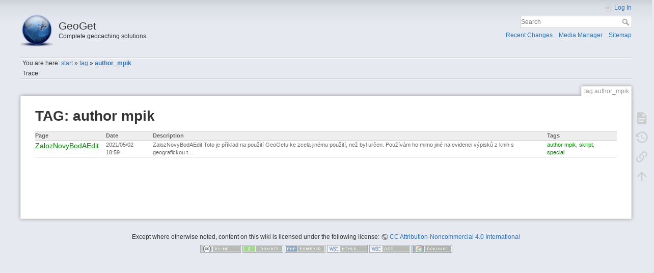

--- FILE ---
content_type: text/html; charset=utf-8
request_url: https://www.geoget.cz/doku.php/tag:author_mpik?do=showtag&tag=author_mpik
body_size: 3895
content:
<!DOCTYPE html>
<html lang="en" dir="ltr" class="no-js">
<head>
    <meta charset="utf-8" />
    <title>tag:author_mpik [GeoGet]</title>
    <script>(function(H){H.className=H.className.replace(/\bno-js\b/,'js')})(document.documentElement)</script>
    <meta name="generator" content="DokuWiki"/>
<meta name="theme-color" content="#008800"/>
<meta name="robots" content="noindex,nofollow"/>
<link rel="search" type="application/opensearchdescription+xml" href="https://www.geoget.cz/lib/exe/opensearch.php" title="GeoGet"/>
<link rel="start" href="https://www.geoget.cz/"/>
<link rel="contents" href="https://www.geoget.cz/doku.php/tag:author_mpik?do=index" title="Sitemap"/>
<link rel="manifest" href="https://www.geoget.cz/lib/exe/manifest.php"/>
<link rel="alternate" type="application/rss+xml" title="Recent Changes" href="https://www.geoget.cz/feed.php"/>
<link rel="alternate" type="application/rss+xml" title="Current namespace" href="https://www.geoget.cz/feed.php?mode=list&amp;ns=tag"/>
<link rel="alternate" type="text/html" title="Plain HTML" href="https://www.geoget.cz/doku.php/tag:author_mpik?do=export_xhtml"/>
<link rel="alternate" type="text/plain" title="Wiki Markup" href="https://www.geoget.cz/doku.php/tag:author_mpik?do=export_raw"/>
<link rel="stylesheet" href="https://www.geoget.cz/lib/exe/css.php?t=dokuwiki&amp;tseed=df30f48cae60be58673d5683e217e93e"/>
<!--[if gte IE 9]><!-->
<script >/*<![CDATA[*/var NS='tag';var JSINFO = {"isadmin":0,"isauth":0,"plugins":{"vshare":{"youtube":"youtube\\.com\/.*[&?]v=([a-z0-9_\\-]+)","vimeo":"vimeo\\.com\\\/(\\d+)","slideshare":"slideshare.*id=(\\d+)","dailymotion":"dailymotion\\.com\/video\/([a-z0-9]+)","archiveorg":"archive\\.org\/(?:embed|details)\/([a-zA-Z0-9_\\-]+)","soundcloud":"soundcloud\\.com\/([\\w-]+\/[\\w-]+)","niconico":"nicovideo\\.jp\/watch\/(sm[0-9]+)","bitchute":"bitchute\\.com\\\/video\\\/([a-zA-Z0-9_\\-]+)","coub":"coub\\.com\\\/view\\\/([a-zA-Z0-9_\\-]+)","odysee":"odysee\\.com\/\\$\/(?:embed|download)\/([-%_?=\/a-zA-Z0-9]+)","youku":"v\\.youku\\.com\/v_show\/id_([0-9A-Za-z=]+)\\.html","bilibili":"bilibili\\.com\\\/video\\\/(BV[0-9A-Za-z]+)","msoffice":"(?:office\\.com.*[&?]videoid=([a-z0-9\\-]+))","msstream":"microsoftstream\\.com\\\/video\\\/([a-f0-9\\-]{36})"}},"id":"tag:author_mpik","namespace":"tag","ACT":"showtag","useHeadingNavigation":0,"useHeadingContent":0};
/*!]]>*/</script>
<script src="https://www.geoget.cz/lib/exe/jquery.php?tseed=f0349b609f9b91a485af8fd8ecd4aea4" defer="defer">/*<![CDATA[*/
/*!]]>*/</script>
<script src="https://www.geoget.cz/lib/exe/js.php?t=dokuwiki&amp;tseed=df30f48cae60be58673d5683e217e93e&amp;lang=en" defer="defer">/*<![CDATA[*/
/*!]]>*/</script>
<!--<![endif]-->
    <meta name="viewport" content="width=device-width,initial-scale=1" />
    <link rel="shortcut icon" href="https://www.geoget.cz/lib/exe/fetch.php/favicon.ico" />
<link rel="apple-touch-icon" href="https://www.geoget.cz/lib/tpl/dokuwiki/images/apple-touch-icon.png" />
    </head>

<body>
    <div id="dokuwiki__site"><div id="dokuwiki__top" class="site dokuwiki mode_showtag tpl_dokuwiki  notFound   hasSidebar">

        
<!-- ********** HEADER ********** -->
<header id="dokuwiki__header"><div class="pad group">

    
    <div class="headings group">
        <ul class="a11y skip">
            <li><a href="#dokuwiki__content">skip to content</a></li>
        </ul>

        <h1 class="logo"><a href="https://www.geoget.cz/doku.php/start"  accesskey="h" title="Home [h]"><img src="https://www.geoget.cz/lib/exe/fetch.php/logo.png" width="48" height="48" alt="" /><span>GeoGet</span></a></h1>
                    <p class="claim">Complete geocaching solutions</p>
            </div>

    <div class="tools group">
        <!-- USER TOOLS -->
                    <div id="dokuwiki__usertools">
                <h3 class="a11y">User Tools</h3>
                <ul>
                    <li class="action login"><a href="https://www.geoget.cz/doku.php/tag:author_mpik?do=login&amp;sectok=" title="Log In" rel="nofollow"><span>Log In</span><svg xmlns="http://www.w3.org/2000/svg" width="24" height="24" viewBox="0 0 24 24"><path d="M10 17.25V14H3v-4h7V6.75L15.25 12 10 17.25M8 2h9a2 2 0 0 1 2 2v16a2 2 0 0 1-2 2H8a2 2 0 0 1-2-2v-4h2v4h9V4H8v4H6V4a2 2 0 0 1 2-2z"/></svg></a></li>                </ul>
            </div>
        
        <!-- SITE TOOLS -->
        <div id="dokuwiki__sitetools">
            <h3 class="a11y">Site Tools</h3>
            <form action="https://www.geoget.cz/doku.php/start" method="get" role="search" class="search doku_form" id="dw__search" accept-charset="utf-8"><input type="hidden" name="do" value="search" /><input type="hidden" name="id" value="tag:author_mpik" /><div class="no"><input name="q" type="text" class="edit" title="[F]" accesskey="f" placeholder="Search" autocomplete="on" id="qsearch__in" value="" /><button value="1" type="submit" title="Search">Search</button><div id="qsearch__out" class="ajax_qsearch JSpopup"></div></div></form>            <div class="mobileTools">
                <form action="https://www.geoget.cz/doku.php" method="get" accept-charset="utf-8"><div class="no"><input type="hidden" name="id" value="tag:author_mpik" /><select name="do" class="edit quickselect" title="Tools"><option value="">Tools</option><optgroup label="Page Tools"><option value="">Show page</option><option value="revisions">Old revisions</option><option value="backlink">Backlinks</option></optgroup><optgroup label="Site Tools"><option value="recent">Recent Changes</option><option value="media">Media Manager</option><option value="index">Sitemap</option></optgroup><optgroup label="User Tools"><option value="login">Log In</option></optgroup></select><button type="submit">&gt;</button></div></form>            </div>
            <ul>
                <li class="action recent"><a href="https://www.geoget.cz/doku.php/tag:author_mpik?do=recent" title="Recent Changes [r]" rel="nofollow" accesskey="r">Recent Changes</a></li><li class="action media"><a href="https://www.geoget.cz/doku.php/tag:author_mpik?do=media&amp;ns=tag" title="Media Manager" rel="nofollow">Media Manager</a></li><li class="action index"><a href="https://www.geoget.cz/doku.php/tag:author_mpik?do=index" title="Sitemap [x]" rel="nofollow" accesskey="x">Sitemap</a></li>            </ul>
        </div>

    </div>

    <!-- BREADCRUMBS -->
            <div class="breadcrumbs">
                            <div class="youarehere"><span class="bchead">You are here: </span><span class="home"><bdi><a href="https://www.geoget.cz/doku.php/start" class="wikilink1" title="start" data-wiki-id="start">start</a></bdi></span> » <bdi><a href="https://www.geoget.cz/doku.php/tag:start" class="wikilink2" title="tag:start" rel="nofollow" data-wiki-id="tag:start">tag</a></bdi> » <bdi><a href="https://www.geoget.cz/doku.php/tag:author_mpik" class="wikilink2" title="tag:author_mpik" rel="nofollow" data-wiki-id="tag:author_mpik">author_mpik</a></bdi></div>
                                        <div class="trace"><span class="bchead">Trace:</span></div>
                    </div>
    
    <hr class="a11y" />
</div></header><!-- /header -->

        <div class="wrapper group">

            
            <!-- ********** CONTENT ********** -->
            <main id="dokuwiki__content"><div class="pad group">
                
                <div class="pageId"><span>tag:author_mpik</span></div>

                <div class="page group">
                                                            <!-- wikipage start -->
                    <h1>TAG: author mpik</h1>
<div class="level1">
<div class="table"><table class="pagelist"><tr><th class="page">Page</th><th class="date">Date</th><th class="desc">Description</th><th class="tags">Tags</th></tr><tr><td class="page"><a href="https://www.geoget.cz/doku.php/user:skript:zaloznovybodaedit" class="wikilink1" title="user:skript:zaloznovybodaedit">ZalozNovyBodAEdit</a></td><td class="date">2021/05/02 18:59</td><td class="desc">ZalozNovyBodAEdit


Toto je příklad na použití GeoGetu ke zcela jinému použití, než byl určen. Používám ho mimo jiné na evidenci výpisků z knih s geografickou t…</td><td class="tags"><a href="https://www.geoget.cz/doku.php/tag:author_mpik?do=showtag&amp;tag=author_mpik" class="wikilink1" title="tag:author_mpik" rel="tag">author mpik</a>,
	<a href="https://www.geoget.cz/doku.php/tag:skript?do=showtag&amp;tag=skript" class="wikilink1" title="tag:skript" rel="tag">skript</a>,
	<a href="https://www.geoget.cz/doku.php/tag:special?do=showtag&amp;tag=special" class="wikilink1" title="tag:special" rel="tag">special</a></td></tr></table></div></div>
                    <!-- wikipage stop -->
                                    </div>

                <div class="docInfo"></div>

                
                <hr class="a11y" />
            </div></main><!-- /content -->

            <!-- PAGE ACTIONS -->
            <nav id="dokuwiki__pagetools" aria-labelledby="dokuwiki__pagetools__heading">
                <h3 class="a11y" id="dokuwiki__pagetools__heading">Page Tools</h3>
                <div class="tools">
                    <ul>
                        <li class="show"><a href="https://www.geoget.cz/doku.php/tag:author_mpik?do=" title="Show page [v]" rel="nofollow" accesskey="v"><span>Show page</span><svg xmlns="http://www.w3.org/2000/svg" width="24" height="24" viewBox="0 0 24 24"><path d="M13 9h5.5L13 3.5V9M6 2h8l6 6v12a2 2 0 0 1-2 2H6a2 2 0 0 1-2-2V4c0-1.11.89-2 2-2m9 16v-2H6v2h9m3-4v-2H6v2h12z"/></svg></a></li><li class="revs"><a href="https://www.geoget.cz/doku.php/tag:author_mpik?do=revisions" title="Old revisions [o]" rel="nofollow" accesskey="o"><span>Old revisions</span><svg xmlns="http://www.w3.org/2000/svg" width="24" height="24" viewBox="0 0 24 24"><path d="M11 7v5.11l4.71 2.79.79-1.28-4-2.37V7m0-5C8.97 2 5.91 3.92 4.27 6.77L2 4.5V11h6.5L5.75 8.25C6.96 5.73 9.5 4 12.5 4a7.5 7.5 0 0 1 7.5 7.5 7.5 7.5 0 0 1-7.5 7.5c-3.27 0-6.03-2.09-7.06-5h-2.1c1.1 4.03 4.77 7 9.16 7 5.24 0 9.5-4.25 9.5-9.5A9.5 9.5 0 0 0 12.5 2z"/></svg></a></li><li class="backlink"><a href="https://www.geoget.cz/doku.php/tag:author_mpik?do=backlink" title="Backlinks" rel="nofollow"><span>Backlinks</span><svg xmlns="http://www.w3.org/2000/svg" width="24" height="24" viewBox="0 0 24 24"><path d="M10.59 13.41c.41.39.41 1.03 0 1.42-.39.39-1.03.39-1.42 0a5.003 5.003 0 0 1 0-7.07l3.54-3.54a5.003 5.003 0 0 1 7.07 0 5.003 5.003 0 0 1 0 7.07l-1.49 1.49c.01-.82-.12-1.64-.4-2.42l.47-.48a2.982 2.982 0 0 0 0-4.24 2.982 2.982 0 0 0-4.24 0l-3.53 3.53a2.982 2.982 0 0 0 0 4.24m2.82-4.24c.39-.39 1.03-.39 1.42 0a5.003 5.003 0 0 1 0 7.07l-3.54 3.54a5.003 5.003 0 0 1-7.07 0 5.003 5.003 0 0 1 0-7.07l1.49-1.49c-.01.82.12 1.64.4 2.43l-.47.47a2.982 2.982 0 0 0 0 4.24 2.982 2.982 0 0 0 4.24 0l3.53-3.53a2.982 2.982 0 0 0 0-4.24.973.973 0 0 1 0-1.42z"/></svg></a></li><li class="top"><a href="#dokuwiki__top" title="Back to top [t]" rel="nofollow" accesskey="t"><span>Back to top</span><svg xmlns="http://www.w3.org/2000/svg" width="24" height="24" viewBox="0 0 24 24"><path d="M13 20h-2V8l-5.5 5.5-1.42-1.42L12 4.16l7.92 7.92-1.42 1.42L13 8v12z"/></svg></a></li>                    </ul>
                </div>
            </nav>
        </div><!-- /wrapper -->

        
<!-- ********** FOOTER ********** -->
<footer id="dokuwiki__footer"><div class="pad">
    <div class="license">Except where otherwise noted, content on this wiki is licensed under the following license: <bdi><a href="https://creativecommons.org/licenses/by-nc/4.0/deed.en" rel="license" class="urlextern">CC Attribution-Noncommercial 4.0 International</a></bdi></div>
    <div class="buttons">
        <a href="https://creativecommons.org/licenses/by-nc/4.0/deed.en" rel="license"><img src="https://www.geoget.cz/lib/images/license/button/cc-by-nc.png" alt="CC Attribution-Noncommercial 4.0 International" /></a>        <a href="https://www.dokuwiki.org/donate" title="Donate" ><img
            src="https://www.geoget.cz/lib/tpl/dokuwiki/images/button-donate.gif" width="80" height="15" alt="Donate" /></a>
        <a href="https://php.net" title="Powered by PHP" ><img
            src="https://www.geoget.cz/lib/tpl/dokuwiki/images/button-php.gif" width="80" height="15" alt="Powered by PHP" /></a>
        <a href="//validator.w3.org/check/referer" title="Valid HTML5" ><img
            src="https://www.geoget.cz/lib/tpl/dokuwiki/images/button-html5.png" width="80" height="15" alt="Valid HTML5" /></a>
        <a href="//jigsaw.w3.org/css-validator/check/referer?profile=css3" title="Valid CSS" ><img
            src="https://www.geoget.cz/lib/tpl/dokuwiki/images/button-css.png" width="80" height="15" alt="Valid CSS" /></a>
        <a href="https://dokuwiki.org/" title="Driven by DokuWiki" ><img
            src="https://www.geoget.cz/lib/tpl/dokuwiki/images/button-dw.png" width="80" height="15"
            alt="Driven by DokuWiki" /></a>
    </div>

    </div></footer><!-- /footer -->
    </div></div><!-- /site -->

    <div class="no"><img src="https://www.geoget.cz/lib/exe/taskrunner.php?id=tag%3Aauthor_mpik&amp;1769154832" width="2" height="1" alt="" /></div>
    <div id="screen__mode" class="no"></div></body>
</html>
